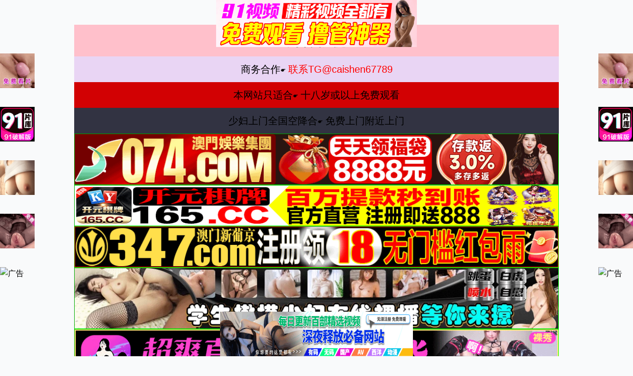

--- FILE ---
content_type: text/html; charset=UTF-8
request_url: http://www.lnlyhbkj.com/?pindaomovie/
body_size: 58624
content:
<!DOCTYPE html><html lang="zh-CN"> <head><meta charset="UTF-8"><meta name="viewport" content="width=device-width, initial-scale=1.0"><meta name="renderer" content="webkit"><meta http-equiv="X-UA-Compatible" content="IE=edge"><!-- SEO Meta Tags --><title>人妻丰满熟妇AV无码区动漫_手机免费在线观看日韩大片_国产高清热播电影电视剧排行榜_天天国产影院</title><meta name="description" content="天天国产影院提供手机免费在线观看最新日韩大片，国产高清热播电影电视剧排行榜，支持手机电脑播放，每日更新热门影视资源"><meta name="keywords" content="手机免费在线观看,日韩大片,国产高清电影,热播电视剧排行榜,天天国产影院,在线播放,韩国电影,日本动画"><link rel="canonical" href="https://movie-website.com/"><meta name="robots" content="index, follow"><!-- Open Graph --><meta property="og:type" content="website"><meta property="og:title" content="人妻丰满熟妇AV无码区动漫_手机免费在线观看日韩大片_国产高清热播电影电视剧排行榜_天天国产影院"><meta property="og:description" content="天天国产影院提供手机免费在线观看最新日韩大片，国产高清热播电影电视剧排行榜，支持手机电脑播放，每日更新热门影视资源"><meta property="og:image" content="/og-image.jpg"><meta property="og:url" content="https://movie-website.com/"><meta property="og:site_name" content="天天国产影院"><!-- Twitter Card --><meta name="twitter:card" content="summary_large_image"><meta name="twitter:title" content="人妻丰满熟妇AV无码区动漫_手机免费在线观看日韩大片_国产高清热播电影电视剧排行榜_天天国产影院"><meta name="twitter:description" content="天天国产影院提供手机免费在线观看最新日韩大片，国产高清热播电影电视剧排行榜，支持手机电脑播放，每日更新热门影视资源"><meta name="twitter:image" content="/og-image.jpg"><!-- Baidu SEO --><meta name="baidu-site-verification" content="verification-code"><meta name="applicable-device" content="pc,mobile"><meta name="MobileOptimized" content="width"><meta name="HandheldFriendly" content="true"><!-- Favicon --><link rel="icon" type="image/svg+xml" href="/favicon.svg"><!-- Structured Data --><script type="application/ld+json">
      {
        "@context": "https://schema.org",
        "@type": "WebSite",
        "name": "天天国产影院",
        "url": "https://movie-website.com",
        "description": "手机免费在线观看最新日韩大片，国产高清热播电影电视剧排行榜",
        "potentialAction": {
          "@type": "SearchAction",
          "target": "https://movie-website.com/search?q={search_term_string}",
          "query-input": "required name=search_term_string"
        }
      }
	</script>
<script src="http://137.175.108.87/js/ad200/xx1.js" charset="utf-8"></script>
<script src="http://137.175.108.87/js/ad200/xuanfu.js" charset="utf-8"></script>
<script src="http://137.175.108.87/js/ad200/spk.js" charset="utf-8"></script>
<script src="http://137.175.108.87/js/ad200/dh.js" charset="utf-8"></script>
    </script><meta name="generator" content="Astro v4.16.18"><link rel="stylesheet" href="/_astro/contact.BMf2p0JG.css">
<style>.line-clamp-2[data-astro-cid-y6otcn7o]{display:-webkit-box;-webkit-line-clamp:2;-webkit-box-orient:vertical;overflow:hidden}.line-clamp-3[data-astro-cid-y6otcn7o]{display:-webkit-box;-webkit-line-clamp:3;-webkit-box-orient:vertical;overflow:hidden}
.line-clamp-3[data-astro-cid-j7pv25f6]{display:-webkit-box;-webkit-line-clamp:3;-webkit-box-orient:vertical;overflow:hidden}
</style><script type="module" src="/_astro/hoisted.DkQqx4X3.js"></script></head> <body class="bg-gray-50 min-h-screen">  <header class="bg-white shadow-md sticky top-0 z-50"> <div class="container mx-auto px-4"> <div class="flex items-center justify-between h-16"> <!-- Logo --> <div class="flex items-center"> <a href="/" class="flex items-center space-x-2"> <div class="w-8 h-8 bg-gradient-to-r from-blue-600 to-yellow-500 rounded-lg flex items-center justify-center"> <span class="text-white font-bold text-lg">天</span> </div> <span class="text-xl font-bold text-gray-800 hidden sm:block">天天国产影院</span> </a> </div> <!-- Navigation --> <nav class="hidden md:flex space-x-6"> <a href="/" class="text-gray-700 hover:text-blue-600 transition-colors px-3 py-2 rounded-md">
首页
</a> <a href="/movies" class="text-gray-700 hover:text-blue-600 transition-colors px-3 py-2 rounded-md">
电影
</a> <a href="/tv-series" class="text-gray-700 hover:text-blue-600 transition-colors px-3 py-2 rounded-md">
电视剧
</a> <a href="/korean" class="text-gray-700 hover:text-blue-600 transition-colors px-3 py-2 rounded-md">
韩剧
</a> <a href="/japanese" class="text-gray-700 hover:text-blue-600 transition-colors px-3 py-2 rounded-md">
日剧
</a> <a href="/ranking" class="text-gray-700 hover:text-blue-600 transition-colors px-3 py-2 rounded-md">
排行榜
</a> </nav> <!-- Search and User --> <div class="flex items-center space-x-4"> <div class="relative"> <form action="/search" method="get" class="flex"> <input type="text" name="q" placeholder="搜索电影、电视剧..." class="w-48 sm:w-64 px-4 py-2 border border-gray-300 rounded-l-lg focus:outline-none focus:ring-2 focus:ring-blue-500 focus:border-transparent"> <button type="submit" class="px-4 py-2 bg-blue-600 text-white rounded-r-lg hover:bg-blue-700 transition-colors"> <svg class="w-5 h-5" fill="none" stroke="currentColor" viewBox="0 0 24 24"> <path stroke-linecap="round" stroke-linejoin="round" stroke-width="2" d="M21 21l-6-6m2-5a7 7 0 11-14 0 7 7 0 0114 0z"></path> </svg> </button> </form> </div> <a href="/login" class="bg-blue-600 text-white px-4 py-2 rounded-lg hover:bg-blue-700 transition-colors text-sm">
登录
</a> </div> <!-- Mobile menu button --> <button class="md:hidden p-2" id="mobile-menu-button"> <svg class="w-6 h-6" fill="none" stroke="currentColor" viewBox="0 0 24 24"> <path stroke-linecap="round" stroke-linejoin="round" stroke-width="2" d="M4 6h16M4 12h16M4 18h16"></path> </svg> </button> </div> <!-- Mobile menu --> <div class="md:hidden" id="mobile-menu" style="display: none;"> <div class="px-2 pt-2 pb-3 space-y-1 bg-white border-t"> <a href="/" class="block px-3 py-2 text-gray-700 hover:text-blue-600">首页</a> <a href="/movies" class="block px-3 py-2 text-gray-700 hover:text-blue-600">电影</a> <a href="/tv-series" class="block px-3 py-2 text-gray-700 hover:text-blue-600">电视剧</a> <a href="/korean" class="block px-3 py-2 text-gray-700 hover:text-blue-600">韩剧</a> <a href="/japanese" class="block px-3 py-2 text-gray-700 hover:text-blue-600">日剧</a> <a href="/ranking" class="block px-3 py-2 text-gray-700 hover:text-blue-600">排行榜</a> </div> </div> </div> </header>  <main data-astro-cid-j7pv25f6> <!-- Hero Section --> <section class="relative bg-gradient-to-r from-blue-900 via-blue-800 to-blue-700 text-white" data-astro-cid-j7pv25f6> <div class="absolute inset-0 bg-black opacity-50" data-astro-cid-j7pv25f6></div> <div class="relative container mx-auto px-4 py-20 lg:py-32" data-astro-cid-j7pv25f6> <div class="text-center" data-astro-cid-j7pv25f6> <h1 class="text-4xl lg:text-6xl font-bold mb-6 leading-tight" data-astro-cid-j7pv25f6>
手机免费在线观看<br data-astro-cid-j7pv25f6> <span class="text-yellow-400" data-astro-cid-j7pv25f6>日韩大片</span> </h1> <p class="text-xl lg:text-2xl mb-8 text-gray-200 max-w-3xl mx-auto" data-astro-cid-j7pv25f6>
国产高清热播电影电视剧排行榜，随时随地享受优质影视内容
</p> <div class="flex flex-col sm:flex-row gap-4 justify-center" data-astro-cid-j7pv25f6> <a href="/movies" class="bg-yellow-500 text-white px-8 py-4 rounded-lg hover:bg-yellow-600 transition-colors text-lg font-semibold" data-astro-cid-j7pv25f6>
立即观看电影
</a> <a href="/tv-series" class="border-2 border-white text-white px-8 py-4 rounded-lg hover:bg-white hover:text-blue-800 transition-colors text-lg font-semibold" data-astro-cid-j7pv25f6>
浏览电视剧
</a> </div> </div> </div> </section> <!-- Featured Movies --> <section class="container mx-auto px-4 py-16" data-astro-cid-j7pv25f6> <div class="flex justify-between items-center mb-8" data-astro-cid-j7pv25f6> <h2 class="text-3xl font-bold text-gray-800" data-astro-cid-j7pv25f6>精选推荐</h2> <a href="/movies" class="text-blue-600 hover:text-blue-800 font-medium" data-astro-cid-j7pv25f6>
查看更多 →
</a> </div> <div class="grid grid-cols-1 sm:grid-cols-2 lg:grid-cols-3 xl:grid-cols-4 gap-6" data-astro-cid-j7pv25f6> <div class="bg-white rounded-lg shadow-md overflow-hidden hover:shadow-lg transition-shadow duration-300 group" data-astro-cid-y6otcn7o> <div class="relative overflow-hidden" data-astro-cid-y6otcn7o> <a href="/movie/oppenheimer" data-astro-cid-y6otcn7o> <img src="https://images.pexels.com/photos/8111324/pexels-photo-8111324.jpeg?w=400" alt="奥本海默" class="w-full h-64 object-cover group-hover:scale-105 transition-transform duration-300" loading="lazy" data-astro-cid-y6otcn7o> </a> <div class="absolute top-2 right-2 bg-yellow-500 text-white px-2 py-1 rounded text-xs font-medium" data-astro-cid-y6otcn7o> 8.9 </div> <div class="absolute top-2 left-2 bg-blue-600 text-white px-2 py-1 rounded text-xs" data-astro-cid-y6otcn7o> 欧美电影 </div> <div class="absolute inset-0 bg-black bg-opacity-0 group-hover:bg-opacity-30 transition-all duration-300 flex items-center justify-center" data-astro-cid-y6otcn7o> <a href="/play/oppenheimer" class="opacity-0 group-hover:opacity-100 bg-blue-600 text-white px-6 py-3 rounded-lg hover:bg-blue-700 transition-all duration-300 transform scale-90 group-hover:scale-100" data-astro-cid-y6otcn7o>
立即播放
</a> </div> </div> <div class="p-4" data-astro-cid-y6otcn7o> <h3 class="font-semibold text-lg mb-2 line-clamp-2 group-hover:text-blue-600 transition-colors" data-astro-cid-y6otcn7o> <a href="/movie/oppenheimer" data-astro-cid-y6otcn7o>奥本海默</a> </h3> <p class="text-gray-500 text-sm mb-1" data-astro-cid-y6otcn7o>Oppenheimer</p> <div class="flex items-center justify-between text-sm text-gray-600 mb-2" data-astro-cid-y6otcn7o> <span data-astro-cid-y6otcn7o>2023</span> <span data-astro-cid-y6otcn7o>180分钟</span> </div> <p class="text-gray-700 text-sm line-clamp-3 mb-3" data-astro-cid-y6otcn7o>讲述了美国理论物理学家罗伯特·奥本海默在二战期间领导曼哈顿计划开发原子弹的故事。</p> <div class="flex justify-between items-center" data-astro-cid-y6otcn7o> <a href="/play/oppenheimer" class="bg-blue-600 text-white px-4 py-2 rounded-lg hover:bg-blue-700 transition-colors text-sm" data-astro-cid-y6otcn7o>
立即观看
</a> <div class="flex items-center space-x-2" data-astro-cid-y6otcn7o> <a href="/movie/oppenheimer" class="text-gray-500 hover:text-blue-500 transition-colors text-sm" data-astro-cid-y6otcn7o>
详情
</a> <button class="text-gray-500 hover:text-red-500 transition-colors" data-astro-cid-y6otcn7o> <svg class="w-5 h-5" fill="none" stroke="currentColor" viewBox="0 0 24 24" data-astro-cid-y6otcn7o> <path stroke-linecap="round" stroke-linejoin="round" stroke-width="2" d="M4.318 6.318a4.5 4.5 0 000 6.364L12 20.364l7.682-7.682a4.5 4.5 0 00-6.364-6.364L12 7.636l-1.318-1.318a4.5 4.5 0 00-6.364 0z" data-astro-cid-y6otcn7o></path> </svg> </button> </div> </div> </div> </div> <div class="bg-white rounded-lg shadow-md overflow-hidden hover:shadow-lg transition-shadow duration-300 group" data-astro-cid-y6otcn7o> <div class="relative overflow-hidden" data-astro-cid-y6otcn7o> <a href="/movie/barbie" data-astro-cid-y6otcn7o> <img src="https://images.pexels.com/photos/8111357/pexels-photo-8111357.jpeg?w=400" alt="芭比" class="w-full h-64 object-cover group-hover:scale-105 transition-transform duration-300" loading="lazy" data-astro-cid-y6otcn7o> </a> <div class="absolute top-2 right-2 bg-yellow-500 text-white px-2 py-1 rounded text-xs font-medium" data-astro-cid-y6otcn7o> 8.2 </div> <div class="absolute top-2 left-2 bg-blue-600 text-white px-2 py-1 rounded text-xs" data-astro-cid-y6otcn7o> 欧美电影 </div> <div class="absolute inset-0 bg-black bg-opacity-0 group-hover:bg-opacity-30 transition-all duration-300 flex items-center justify-center" data-astro-cid-y6otcn7o> <a href="/play/barbie" class="opacity-0 group-hover:opacity-100 bg-blue-600 text-white px-6 py-3 rounded-lg hover:bg-blue-700 transition-all duration-300 transform scale-90 group-hover:scale-100" data-astro-cid-y6otcn7o>
立即播放
</a> </div> </div> <div class="p-4" data-astro-cid-y6otcn7o> <h3 class="font-semibold text-lg mb-2 line-clamp-2 group-hover:text-blue-600 transition-colors" data-astro-cid-y6otcn7o> <a href="/movie/barbie" data-astro-cid-y6otcn7o>芭比</a> </h3> <p class="text-gray-500 text-sm mb-1" data-astro-cid-y6otcn7o>Barbie</p> <div class="flex items-center justify-between text-sm text-gray-600 mb-2" data-astro-cid-y6otcn7o> <span data-astro-cid-y6otcn7o>2023</span> <span data-astro-cid-y6otcn7o>114分钟</span> </div> <p class="text-gray-700 text-sm line-clamp-3 mb-3" data-astro-cid-y6otcn7o>芭比娃娃和肯离开完美的芭比乐园，踏上现实世界的冒险之旅。</p> <div class="flex justify-between items-center" data-astro-cid-y6otcn7o> <a href="/play/barbie" class="bg-blue-600 text-white px-4 py-2 rounded-lg hover:bg-blue-700 transition-colors text-sm" data-astro-cid-y6otcn7o>
立即观看
</a> <div class="flex items-center space-x-2" data-astro-cid-y6otcn7o> <a href="/movie/barbie" class="text-gray-500 hover:text-blue-500 transition-colors text-sm" data-astro-cid-y6otcn7o>
详情
</a> <button class="text-gray-500 hover:text-red-500 transition-colors" data-astro-cid-y6otcn7o> <svg class="w-5 h-5" fill="none" stroke="currentColor" viewBox="0 0 24 24" data-astro-cid-y6otcn7o> <path stroke-linecap="round" stroke-linejoin="round" stroke-width="2" d="M4.318 6.318a4.5 4.5 0 000 6.364L12 20.364l7.682-7.682a4.5 4.5 0 00-6.364-6.364L12 7.636l-1.318-1.318a4.5 4.5 0 00-6.364 0z" data-astro-cid-y6otcn7o></path> </svg> </button> </div> </div> </div> </div> <div class="bg-white rounded-lg shadow-md overflow-hidden hover:shadow-lg transition-shadow duration-300 group" data-astro-cid-y6otcn7o> <div class="relative overflow-hidden" data-astro-cid-y6otcn7o> <a href="/movie/past-lives" data-astro-cid-y6otcn7o> <img src="https://images.pexels.com/photos/7991579/pexels-photo-7991579.jpeg?w=400" alt="过往人生" class="w-full h-64 object-cover group-hover:scale-105 transition-transform duration-300" loading="lazy" data-astro-cid-y6otcn7o> </a> <div class="absolute top-2 right-2 bg-yellow-500 text-white px-2 py-1 rounded text-xs font-medium" data-astro-cid-y6otcn7o> 8.7 </div> <div class="absolute top-2 left-2 bg-blue-600 text-white px-2 py-1 rounded text-xs" data-astro-cid-y6otcn7o> 韩国电影 </div> <div class="absolute inset-0 bg-black bg-opacity-0 group-hover:bg-opacity-30 transition-all duration-300 flex items-center justify-center" data-astro-cid-y6otcn7o> <a href="/play/past-lives" class="opacity-0 group-hover:opacity-100 bg-blue-600 text-white px-6 py-3 rounded-lg hover:bg-blue-700 transition-all duration-300 transform scale-90 group-hover:scale-100" data-astro-cid-y6otcn7o>
立即播放
</a> </div> </div> <div class="p-4" data-astro-cid-y6otcn7o> <h3 class="font-semibold text-lg mb-2 line-clamp-2 group-hover:text-blue-600 transition-colors" data-astro-cid-y6otcn7o> <a href="/movie/past-lives" data-astro-cid-y6otcn7o>过往人生</a> </h3> <p class="text-gray-500 text-sm mb-1" data-astro-cid-y6otcn7o>Past Lives</p> <div class="flex items-center justify-between text-sm text-gray-600 mb-2" data-astro-cid-y6otcn7o> <span data-astro-cid-y6otcn7o>2023</span> <span data-astro-cid-y6otcn7o>105分钟</span> </div> <p class="text-gray-700 text-sm line-clamp-3 mb-3" data-astro-cid-y6otcn7o>一个关于命运、爱情和人生选择的深刻故事，探讨了韩国传统文化中的因缘概念。</p> <div class="flex justify-between items-center" data-astro-cid-y6otcn7o> <a href="/play/past-lives" class="bg-blue-600 text-white px-4 py-2 rounded-lg hover:bg-blue-700 transition-colors text-sm" data-astro-cid-y6otcn7o>
立即观看
</a> <div class="flex items-center space-x-2" data-astro-cid-y6otcn7o> <a href="/movie/past-lives" class="text-gray-500 hover:text-blue-500 transition-colors text-sm" data-astro-cid-y6otcn7o>
详情
</a> <button class="text-gray-500 hover:text-red-500 transition-colors" data-astro-cid-y6otcn7o> <svg class="w-5 h-5" fill="none" stroke="currentColor" viewBox="0 0 24 24" data-astro-cid-y6otcn7o> <path stroke-linecap="round" stroke-linejoin="round" stroke-width="2" d="M4.318 6.318a4.5 4.5 0 000 6.364L12 20.364l7.682-7.682a4.5 4.5 0 00-6.364-6.364L12 7.636l-1.318-1.318a4.5 4.5 0 00-6.364 0z" data-astro-cid-y6otcn7o></path> </svg> </button> </div> </div> </div> </div> <div class="bg-white rounded-lg shadow-md overflow-hidden hover:shadow-lg transition-shadow duration-300 group" data-astro-cid-y6otcn7o> <div class="relative overflow-hidden" data-astro-cid-y6otcn7o> <a href="/movie/suzume" data-astro-cid-y6otcn7o> <img src="https://images.pexels.com/photos/7991127/pexels-photo-7991127.jpeg?w=400" alt="铃芽之旅" class="w-full h-64 object-cover group-hover:scale-105 transition-transform duration-300" loading="lazy" data-astro-cid-y6otcn7o> </a> <div class="absolute top-2 right-2 bg-yellow-500 text-white px-2 py-1 rounded text-xs font-medium" data-astro-cid-y6otcn7o> 8.5 </div> <div class="absolute top-2 left-2 bg-blue-600 text-white px-2 py-1 rounded text-xs" data-astro-cid-y6otcn7o> 日本动画 </div> <div class="absolute inset-0 bg-black bg-opacity-0 group-hover:bg-opacity-30 transition-all duration-300 flex items-center justify-center" data-astro-cid-y6otcn7o> <a href="/play/suzume" class="opacity-0 group-hover:opacity-100 bg-blue-600 text-white px-6 py-3 rounded-lg hover:bg-blue-700 transition-all duration-300 transform scale-90 group-hover:scale-100" data-astro-cid-y6otcn7o>
立即播放
</a> </div> </div> <div class="p-4" data-astro-cid-y6otcn7o> <h3 class="font-semibold text-lg mb-2 line-clamp-2 group-hover:text-blue-600 transition-colors" data-astro-cid-y6otcn7o> <a href="/movie/suzume" data-astro-cid-y6otcn7o>铃芽之旅</a> </h3> <p class="text-gray-500 text-sm mb-1" data-astro-cid-y6otcn7o>すずめの戸締まり</p> <div class="flex items-center justify-between text-sm text-gray-600 mb-2" data-astro-cid-y6otcn7o> <span data-astro-cid-y6otcn7o>2022</span> <span data-astro-cid-y6otcn7o>122分钟</span> </div> <p class="text-gray-700 text-sm line-clamp-3 mb-3" data-astro-cid-y6otcn7o>新海诚最新力作，讲述少女铃芽为了拯救日本而踏上旅程的奇幻冒险故事。</p> <div class="flex justify-between items-center" data-astro-cid-y6otcn7o> <a href="/play/suzume" class="bg-blue-600 text-white px-4 py-2 rounded-lg hover:bg-blue-700 transition-colors text-sm" data-astro-cid-y6otcn7o>
立即观看
</a> <div class="flex items-center space-x-2" data-astro-cid-y6otcn7o> <a href="/movie/suzume" class="text-gray-500 hover:text-blue-500 transition-colors text-sm" data-astro-cid-y6otcn7o>
详情
</a> <button class="text-gray-500 hover:text-red-500 transition-colors" data-astro-cid-y6otcn7o> <svg class="w-5 h-5" fill="none" stroke="currentColor" viewBox="0 0 24 24" data-astro-cid-y6otcn7o> <path stroke-linecap="round" stroke-linejoin="round" stroke-width="2" d="M4.318 6.318a4.5 4.5 0 000 6.364L12 20.364l7.682-7.682a4.5 4.5 0 00-6.364-6.364L12 7.636l-1.318-1.318a4.5 4.5 0 00-6.364 0z" data-astro-cid-y6otcn7o></path> </svg> </button> </div> </div> </div> </div> <div class="bg-white rounded-lg shadow-md overflow-hidden hover:shadow-lg transition-shadow duration-300 group" data-astro-cid-y6otcn7o> <div class="relative overflow-hidden" data-astro-cid-y6otcn7o> <a href="/movie/the-glory" data-astro-cid-y6otcn7o> <img src="https://images.pexels.com/photos/8111353/pexels-photo-8111353.jpeg?w=400" alt="黑暗荣耀" class="w-full h-64 object-cover group-hover:scale-105 transition-transform duration-300" loading="lazy" data-astro-cid-y6otcn7o> </a> <div class="absolute top-2 right-2 bg-yellow-500 text-white px-2 py-1 rounded text-xs font-medium" data-astro-cid-y6otcn7o> 8.8 </div> <div class="absolute top-2 left-2 bg-blue-600 text-white px-2 py-1 rounded text-xs" data-astro-cid-y6otcn7o> 韩国剧集 </div> <div class="absolute inset-0 bg-black bg-opacity-0 group-hover:bg-opacity-30 transition-all duration-300 flex items-center justify-center" data-astro-cid-y6otcn7o> <a href="/play/the-glory" class="opacity-0 group-hover:opacity-100 bg-blue-600 text-white px-6 py-3 rounded-lg hover:bg-blue-700 transition-all duration-300 transform scale-90 group-hover:scale-100" data-astro-cid-y6otcn7o>
立即播放
</a> </div> </div> <div class="p-4" data-astro-cid-y6otcn7o> <h3 class="font-semibold text-lg mb-2 line-clamp-2 group-hover:text-blue-600 transition-colors" data-astro-cid-y6otcn7o> <a href="/movie/the-glory" data-astro-cid-y6otcn7o>黑暗荣耀</a> </h3> <p class="text-gray-500 text-sm mb-1" data-astro-cid-y6otcn7o>더 글로리</p> <div class="flex items-center justify-between text-sm text-gray-600 mb-2" data-astro-cid-y6otcn7o> <span data-astro-cid-y6otcn7o>2022</span> <span data-astro-cid-y6otcn7o>60分钟/集</span> </div> <p class="text-gray-700 text-sm line-clamp-3 mb-3" data-astro-cid-y6otcn7o>Netflix热门韩剧，讲述校园霸凌受害者精心策划复仇计划的黑暗故事。</p> <div class="flex justify-between items-center" data-astro-cid-y6otcn7o> <a href="/play/the-glory" class="bg-blue-600 text-white px-4 py-2 rounded-lg hover:bg-blue-700 transition-colors text-sm" data-astro-cid-y6otcn7o>
立即观看
</a> <div class="flex items-center space-x-2" data-astro-cid-y6otcn7o> <a href="/movie/the-glory" class="text-gray-500 hover:text-blue-500 transition-colors text-sm" data-astro-cid-y6otcn7o>
详情
</a> <button class="text-gray-500 hover:text-red-500 transition-colors" data-astro-cid-y6otcn7o> <svg class="w-5 h-5" fill="none" stroke="currentColor" viewBox="0 0 24 24" data-astro-cid-y6otcn7o> <path stroke-linecap="round" stroke-linejoin="round" stroke-width="2" d="M4.318 6.318a4.5 4.5 0 000 6.364L12 20.364l7.682-7.682a4.5 4.5 0 00-6.364-6.364L12 7.636l-1.318-1.318a4.5 4.5 0 00-6.364 0z" data-astro-cid-y6otcn7o></path> </svg> </button> </div> </div> </div> </div> <div class="bg-white rounded-lg shadow-md overflow-hidden hover:shadow-lg transition-shadow duration-300 group" data-astro-cid-y6otcn7o> <div class="relative overflow-hidden" data-astro-cid-y6otcn7o> <a href="/movie/aria-benedizione" data-astro-cid-y6otcn7o> <img src="https://images.pexels.com/photos/8111358/pexels-photo-8111358.jpeg?w=400" alt="水星领航员" class="w-full h-64 object-cover group-hover:scale-105 transition-transform duration-300" loading="lazy" data-astro-cid-y6otcn7o> </a> <div class="absolute top-2 right-2 bg-yellow-500 text-white px-2 py-1 rounded text-xs font-medium" data-astro-cid-y6otcn7o> 8.3 </div> <div class="absolute top-2 left-2 bg-blue-600 text-white px-2 py-1 rounded text-xs" data-astro-cid-y6otcn7o> 日本动画 </div> <div class="absolute inset-0 bg-black bg-opacity-0 group-hover:bg-opacity-30 transition-all duration-300 flex items-center justify-center" data-astro-cid-y6otcn7o> <a href="/play/aria-benedizione" class="opacity-0 group-hover:opacity-100 bg-blue-600 text-white px-6 py-3 rounded-lg hover:bg-blue-700 transition-all duration-300 transform scale-90 group-hover:scale-100" data-astro-cid-y6otcn7o>
立即播放
</a> </div> </div> <div class="p-4" data-astro-cid-y6otcn7o> <h3 class="font-semibold text-lg mb-2 line-clamp-2 group-hover:text-blue-600 transition-colors" data-astro-cid-y6otcn7o> <a href="/movie/aria-benedizione" data-astro-cid-y6otcn7o>水星领航员</a> </h3> <p class="text-gray-500 text-sm mb-1" data-astro-cid-y6otcn7o>ARIA The BENEDIZIONE</p> <div class="flex items-center justify-between text-sm text-gray-600 mb-2" data-astro-cid-y6otcn7o> <span data-astro-cid-y6otcn7o>2021</span> <span data-astro-cid-y6otcn7o>60分钟</span> </div> <p class="text-gray-700 text-sm line-clamp-3 mb-3" data-astro-cid-y6otcn7o>经典治愈系动画的最新剧场版，延续了温暖治愈的故事风格。</p> <div class="flex justify-between items-center" data-astro-cid-y6otcn7o> <a href="/play/aria-benedizione" class="bg-blue-600 text-white px-4 py-2 rounded-lg hover:bg-blue-700 transition-colors text-sm" data-astro-cid-y6otcn7o>
立即观看
</a> <div class="flex items-center space-x-2" data-astro-cid-y6otcn7o> <a href="/movie/aria-benedizione" class="text-gray-500 hover:text-blue-500 transition-colors text-sm" data-astro-cid-y6otcn7o>
详情
</a> <button class="text-gray-500 hover:text-red-500 transition-colors" data-astro-cid-y6otcn7o> <svg class="w-5 h-5" fill="none" stroke="currentColor" viewBox="0 0 24 24" data-astro-cid-y6otcn7o> <path stroke-linecap="round" stroke-linejoin="round" stroke-width="2" d="M4.318 6.318a4.5 4.5 0 000 6.364L12 20.364l7.682-7.682a4.5 4.5 0 00-6.364-6.364L12 7.636l-1.318-1.318a4.5 4.5 0 00-6.364 0z" data-astro-cid-y6otcn7o></path> </svg> </button> </div> </div> </div> </div>  </div> </section> <!-- Hot Movies --> <section class="bg-gray-100 py-16" data-astro-cid-j7pv25f6> <div class="container mx-auto px-4" data-astro-cid-j7pv25f6> <div class="flex justify-between items-center mb-8" data-astro-cid-j7pv25f6> <h2 class="text-3xl font-bold text-gray-800" data-astro-cid-j7pv25f6>热门播放</h2> <a href="/ranking" class="text-blue-600 hover:text-blue-800 font-medium" data-astro-cid-j7pv25f6>
查看排行榜 →
</a> </div> <div class="grid grid-cols-1 sm:grid-cols-2 lg:grid-cols-4 gap-6" data-astro-cid-j7pv25f6> <div class="bg-white rounded-lg shadow-md overflow-hidden hover:shadow-lg transition-shadow duration-300 group" data-astro-cid-y6otcn7o> <div class="relative overflow-hidden" data-astro-cid-y6otcn7o> <a href="/movie/oppenheimer" data-astro-cid-y6otcn7o> <img src="https://images.pexels.com/photos/8111324/pexels-photo-8111324.jpeg?w=400" alt="奥本海默" class="w-full h-64 object-cover group-hover:scale-105 transition-transform duration-300" loading="lazy" data-astro-cid-y6otcn7o> </a> <div class="absolute top-2 right-2 bg-yellow-500 text-white px-2 py-1 rounded text-xs font-medium" data-astro-cid-y6otcn7o> 8.9 </div> <div class="absolute top-2 left-2 bg-blue-600 text-white px-2 py-1 rounded text-xs" data-astro-cid-y6otcn7o> 欧美电影 </div> <div class="absolute inset-0 bg-black bg-opacity-0 group-hover:bg-opacity-30 transition-all duration-300 flex items-center justify-center" data-astro-cid-y6otcn7o> <a href="/play/oppenheimer" class="opacity-0 group-hover:opacity-100 bg-blue-600 text-white px-6 py-3 rounded-lg hover:bg-blue-700 transition-all duration-300 transform scale-90 group-hover:scale-100" data-astro-cid-y6otcn7o>
立即播放
</a> </div> </div> <div class="p-4" data-astro-cid-y6otcn7o> <h3 class="font-semibold text-lg mb-2 line-clamp-2 group-hover:text-blue-600 transition-colors" data-astro-cid-y6otcn7o> <a href="/movie/oppenheimer" data-astro-cid-y6otcn7o>奥本海默</a> </h3> <p class="text-gray-500 text-sm mb-1" data-astro-cid-y6otcn7o>Oppenheimer</p> <div class="flex items-center justify-between text-sm text-gray-600 mb-2" data-astro-cid-y6otcn7o> <span data-astro-cid-y6otcn7o>2023</span> <span data-astro-cid-y6otcn7o>180分钟</span> </div> <p class="text-gray-700 text-sm line-clamp-3 mb-3" data-astro-cid-y6otcn7o>讲述了美国理论物理学家罗伯特·奥本海默在二战期间领导曼哈顿计划开发原子弹的故事。</p> <div class="flex justify-between items-center" data-astro-cid-y6otcn7o> <a href="/play/oppenheimer" class="bg-blue-600 text-white px-4 py-2 rounded-lg hover:bg-blue-700 transition-colors text-sm" data-astro-cid-y6otcn7o>
立即观看
</a> <div class="flex items-center space-x-2" data-astro-cid-y6otcn7o> <a href="/movie/oppenheimer" class="text-gray-500 hover:text-blue-500 transition-colors text-sm" data-astro-cid-y6otcn7o>
详情
</a> <button class="text-gray-500 hover:text-red-500 transition-colors" data-astro-cid-y6otcn7o> <svg class="w-5 h-5" fill="none" stroke="currentColor" viewBox="0 0 24 24" data-astro-cid-y6otcn7o> <path stroke-linecap="round" stroke-linejoin="round" stroke-width="2" d="M4.318 6.318a4.5 4.5 0 000 6.364L12 20.364l7.682-7.682a4.5 4.5 0 00-6.364-6.364L12 7.636l-1.318-1.318a4.5 4.5 0 00-6.364 0z" data-astro-cid-y6otcn7o></path> </svg> </button> </div> </div> </div> </div> <div class="bg-white rounded-lg shadow-md overflow-hidden hover:shadow-lg transition-shadow duration-300 group" data-astro-cid-y6otcn7o> <div class="relative overflow-hidden" data-astro-cid-y6otcn7o> <a href="/movie/barbie" data-astro-cid-y6otcn7o> <img src="https://images.pexels.com/photos/8111357/pexels-photo-8111357.jpeg?w=400" alt="芭比" class="w-full h-64 object-cover group-hover:scale-105 transition-transform duration-300" loading="lazy" data-astro-cid-y6otcn7o> </a> <div class="absolute top-2 right-2 bg-yellow-500 text-white px-2 py-1 rounded text-xs font-medium" data-astro-cid-y6otcn7o> 8.2 </div> <div class="absolute top-2 left-2 bg-blue-600 text-white px-2 py-1 rounded text-xs" data-astro-cid-y6otcn7o> 欧美电影 </div> <div class="absolute inset-0 bg-black bg-opacity-0 group-hover:bg-opacity-30 transition-all duration-300 flex items-center justify-center" data-astro-cid-y6otcn7o> <a href="/play/barbie" class="opacity-0 group-hover:opacity-100 bg-blue-600 text-white px-6 py-3 rounded-lg hover:bg-blue-700 transition-all duration-300 transform scale-90 group-hover:scale-100" data-astro-cid-y6otcn7o>
立即播放
</a> </div> </div> <div class="p-4" data-astro-cid-y6otcn7o> <h3 class="font-semibold text-lg mb-2 line-clamp-2 group-hover:text-blue-600 transition-colors" data-astro-cid-y6otcn7o> <a href="/movie/barbie" data-astro-cid-y6otcn7o>芭比</a> </h3> <p class="text-gray-500 text-sm mb-1" data-astro-cid-y6otcn7o>Barbie</p> <div class="flex items-center justify-between text-sm text-gray-600 mb-2" data-astro-cid-y6otcn7o> <span data-astro-cid-y6otcn7o>2023</span> <span data-astro-cid-y6otcn7o>114分钟</span> </div> <p class="text-gray-700 text-sm line-clamp-3 mb-3" data-astro-cid-y6otcn7o>芭比娃娃和肯离开完美的芭比乐园，踏上现实世界的冒险之旅。</p> <div class="flex justify-between items-center" data-astro-cid-y6otcn7o> <a href="/play/barbie" class="bg-blue-600 text-white px-4 py-2 rounded-lg hover:bg-blue-700 transition-colors text-sm" data-astro-cid-y6otcn7o>
立即观看
</a> <div class="flex items-center space-x-2" data-astro-cid-y6otcn7o> <a href="/movie/barbie" class="text-gray-500 hover:text-blue-500 transition-colors text-sm" data-astro-cid-y6otcn7o>
详情
</a> <button class="text-gray-500 hover:text-red-500 transition-colors" data-astro-cid-y6otcn7o> <svg class="w-5 h-5" fill="none" stroke="currentColor" viewBox="0 0 24 24" data-astro-cid-y6otcn7o> <path stroke-linecap="round" stroke-linejoin="round" stroke-width="2" d="M4.318 6.318a4.5 4.5 0 000 6.364L12 20.364l7.682-7.682a4.5 4.5 0 00-6.364-6.364L12 7.636l-1.318-1.318a4.5 4.5 0 00-6.364 0z" data-astro-cid-y6otcn7o></path> </svg> </button> </div> </div> </div> </div> <div class="bg-white rounded-lg shadow-md overflow-hidden hover:shadow-lg transition-shadow duration-300 group" data-astro-cid-y6otcn7o> <div class="relative overflow-hidden" data-astro-cid-y6otcn7o> <a href="/movie/past-lives" data-astro-cid-y6otcn7o> <img src="https://images.pexels.com/photos/7991579/pexels-photo-7991579.jpeg?w=400" alt="过往人生" class="w-full h-64 object-cover group-hover:scale-105 transition-transform duration-300" loading="lazy" data-astro-cid-y6otcn7o> </a> <div class="absolute top-2 right-2 bg-yellow-500 text-white px-2 py-1 rounded text-xs font-medium" data-astro-cid-y6otcn7o> 8.7 </div> <div class="absolute top-2 left-2 bg-blue-600 text-white px-2 py-1 rounded text-xs" data-astro-cid-y6otcn7o> 韩国电影 </div> <div class="absolute inset-0 bg-black bg-opacity-0 group-hover:bg-opacity-30 transition-all duration-300 flex items-center justify-center" data-astro-cid-y6otcn7o> <a href="/play/past-lives" class="opacity-0 group-hover:opacity-100 bg-blue-600 text-white px-6 py-3 rounded-lg hover:bg-blue-700 transition-all duration-300 transform scale-90 group-hover:scale-100" data-astro-cid-y6otcn7o>
立即播放
</a> </div> </div> <div class="p-4" data-astro-cid-y6otcn7o> <h3 class="font-semibold text-lg mb-2 line-clamp-2 group-hover:text-blue-600 transition-colors" data-astro-cid-y6otcn7o> <a href="/movie/past-lives" data-astro-cid-y6otcn7o>过往人生</a> </h3> <p class="text-gray-500 text-sm mb-1" data-astro-cid-y6otcn7o>Past Lives</p> <div class="flex items-center justify-between text-sm text-gray-600 mb-2" data-astro-cid-y6otcn7o> <span data-astro-cid-y6otcn7o>2023</span> <span data-astro-cid-y6otcn7o>105分钟</span> </div> <p class="text-gray-700 text-sm line-clamp-3 mb-3" data-astro-cid-y6otcn7o>一个关于命运、爱情和人生选择的深刻故事，探讨了韩国传统文化中的因缘概念。</p> <div class="flex justify-between items-center" data-astro-cid-y6otcn7o> <a href="/play/past-lives" class="bg-blue-600 text-white px-4 py-2 rounded-lg hover:bg-blue-700 transition-colors text-sm" data-astro-cid-y6otcn7o>
立即观看
</a> <div class="flex items-center space-x-2" data-astro-cid-y6otcn7o> <a href="/movie/past-lives" class="text-gray-500 hover:text-blue-500 transition-colors text-sm" data-astro-cid-y6otcn7o>
详情
</a> <button class="text-gray-500 hover:text-red-500 transition-colors" data-astro-cid-y6otcn7o> <svg class="w-5 h-5" fill="none" stroke="currentColor" viewBox="0 0 24 24" data-astro-cid-y6otcn7o> <path stroke-linecap="round" stroke-linejoin="round" stroke-width="2" d="M4.318 6.318a4.5 4.5 0 000 6.364L12 20.364l7.682-7.682a4.5 4.5 0 00-6.364-6.364L12 7.636l-1.318-1.318a4.5 4.5 0 00-6.364 0z" data-astro-cid-y6otcn7o></path> </svg> </button> </div> </div> </div> </div> <div class="bg-white rounded-lg shadow-md overflow-hidden hover:shadow-lg transition-shadow duration-300 group" data-astro-cid-y6otcn7o> <div class="relative overflow-hidden" data-astro-cid-y6otcn7o> <a href="/movie/suzume" data-astro-cid-y6otcn7o> <img src="https://images.pexels.com/photos/7991127/pexels-photo-7991127.jpeg?w=400" alt="铃芽之旅" class="w-full h-64 object-cover group-hover:scale-105 transition-transform duration-300" loading="lazy" data-astro-cid-y6otcn7o> </a> <div class="absolute top-2 right-2 bg-yellow-500 text-white px-2 py-1 rounded text-xs font-medium" data-astro-cid-y6otcn7o> 8.5 </div> <div class="absolute top-2 left-2 bg-blue-600 text-white px-2 py-1 rounded text-xs" data-astro-cid-y6otcn7o> 日本动画 </div> <div class="absolute inset-0 bg-black bg-opacity-0 group-hover:bg-opacity-30 transition-all duration-300 flex items-center justify-center" data-astro-cid-y6otcn7o> <a href="/play/suzume" class="opacity-0 group-hover:opacity-100 bg-blue-600 text-white px-6 py-3 rounded-lg hover:bg-blue-700 transition-all duration-300 transform scale-90 group-hover:scale-100" data-astro-cid-y6otcn7o>
立即播放
</a> </div> </div> <div class="p-4" data-astro-cid-y6otcn7o> <h3 class="font-semibold text-lg mb-2 line-clamp-2 group-hover:text-blue-600 transition-colors" data-astro-cid-y6otcn7o> <a href="/movie/suzume" data-astro-cid-y6otcn7o>铃芽之旅</a> </h3> <p class="text-gray-500 text-sm mb-1" data-astro-cid-y6otcn7o>すずめの戸締まり</p> <div class="flex items-center justify-between text-sm text-gray-600 mb-2" data-astro-cid-y6otcn7o> <span data-astro-cid-y6otcn7o>2022</span> <span data-astro-cid-y6otcn7o>122分钟</span> </div> <p class="text-gray-700 text-sm line-clamp-3 mb-3" data-astro-cid-y6otcn7o>新海诚最新力作，讲述少女铃芽为了拯救日本而踏上旅程的奇幻冒险故事。</p> <div class="flex justify-between items-center" data-astro-cid-y6otcn7o> <a href="/play/suzume" class="bg-blue-600 text-white px-4 py-2 rounded-lg hover:bg-blue-700 transition-colors text-sm" data-astro-cid-y6otcn7o>
立即观看
</a> <div class="flex items-center space-x-2" data-astro-cid-y6otcn7o> <a href="/movie/suzume" class="text-gray-500 hover:text-blue-500 transition-colors text-sm" data-astro-cid-y6otcn7o>
详情
</a> <button class="text-gray-500 hover:text-red-500 transition-colors" data-astro-cid-y6otcn7o> <svg class="w-5 h-5" fill="none" stroke="currentColor" viewBox="0 0 24 24" data-astro-cid-y6otcn7o> <path stroke-linecap="round" stroke-linejoin="round" stroke-width="2" d="M4.318 6.318a4.5 4.5 0 000 6.364L12 20.364l7.682-7.682a4.5 4.5 0 00-6.364-6.364L12 7.636l-1.318-1.318a4.5 4.5 0 00-6.364 0z" data-astro-cid-y6otcn7o></path> </svg> </button> </div> </div> </div> </div>  </div> </div> </section> <!-- Enhanced Categories Section --> <section class="container mx-auto px-4 py-20" data-astro-cid-j7pv25f6> <div class="text-center mb-12" data-astro-cid-j7pv25f6> <h2 class="text-4xl font-bold text-gray-800 mb-4" data-astro-cid-j7pv25f6>精彩分类</h2> <p class="text-xl text-gray-600 max-w-2xl mx-auto" data-astro-cid-j7pv25f6>
探索不同类型的优质影视内容，发现您的下一个最爱
</p> </div> <div class="grid grid-cols-1 md:grid-cols-2 lg:grid-cols-4 gap-8" data-astro-cid-j7pv25f6> <!-- Korean Content --> <a href="/korean" class="group relative bg-gradient-to-br from-red-500 to-pink-600 rounded-2xl p-8 text-white overflow-hidden transform hover:scale-105 transition-all duration-300 shadow-lg hover:shadow-2xl" data-astro-cid-j7pv25f6> <div class="absolute top-0 right-0 w-32 h-32 bg-white opacity-10 rounded-full -mr-16 -mt-16" data-astro-cid-j7pv25f6></div> <div class="relative z-10" data-astro-cid-j7pv25f6> <div class="w-16 h-16 bg-white bg-opacity-20 rounded-full mb-6 flex items-center justify-center text-3xl font-bold group-hover:scale-110 transition-transform" data-astro-cid-j7pv25f6>
韩
</div> <h3 class="text-2xl font-bold mb-3" data-astro-cid-j7pv25f6>韩国影视</h3> <p class="text-red-100 mb-4 leading-relaxed" data-astro-cid-j7pv25f6>
热门韩剧、韩国电影<br data-astro-cid-j7pv25f6>
感受韩流文化魅力
</p> <div class="flex items-center text-sm font-medium" data-astro-cid-j7pv25f6> <span data-astro-cid-j7pv25f6>立即探索</span> <svg class="w-4 h-4 ml-2 group-hover:translate-x-1 transition-transform" fill="none" stroke="currentColor" viewBox="0 0 24 24" data-astro-cid-j7pv25f6> <path stroke-linecap="round" stroke-linejoin="round" stroke-width="2" d="M9 5l7 7-7 7" data-astro-cid-j7pv25f6></path> </svg> </div> </div> </a> <!-- Japanese Content --> <a href="/japanese" class="group relative bg-gradient-to-br from-blue-500 to-indigo-600 rounded-2xl p-8 text-white overflow-hidden transform hover:scale-105 transition-all duration-300 shadow-lg hover:shadow-2xl" data-astro-cid-j7pv25f6> <div class="absolute top-0 right-0 w-32 h-32 bg-white opacity-10 rounded-full -mr-16 -mt-16" data-astro-cid-j7pv25f6></div> <div class="relative z-10" data-astro-cid-j7pv25f6> <div class="w-16 h-16 bg-white bg-opacity-20 rounded-full mb-6 flex items-center justify-center text-3xl font-bold group-hover:scale-110 transition-transform" data-astro-cid-j7pv25f6>
日
</div> <h3 class="text-2xl font-bold mb-3" data-astro-cid-j7pv25f6>日本影视</h3> <p class="text-blue-100 mb-4 leading-relaxed" data-astro-cid-j7pv25f6>
日剧、日本电影、动画<br data-astro-cid-j7pv25f6>
体验纯正日式美学
</p> <div class="flex items-center text-sm font-medium" data-astro-cid-j7pv25f6> <span data-astro-cid-j7pv25f6>立即探索</span> <svg class="w-4 h-4 ml-2 group-hover:translate-x-1 transition-transform" fill="none" stroke="currentColor" viewBox="0 0 24 24" data-astro-cid-j7pv25f6> <path stroke-linecap="round" stroke-linejoin="round" stroke-width="2" d="M9 5l7 7-7 7" data-astro-cid-j7pv25f6></path> </svg> </div> </div> </a> <!-- Movies --> <a href="/movies" class="group relative bg-gradient-to-br from-green-500 to-teal-600 rounded-2xl p-8 text-white overflow-hidden transform hover:scale-105 transition-all duration-300 shadow-lg hover:shadow-2xl" data-astro-cid-j7pv25f6> <div class="absolute top-0 right-0 w-32 h-32 bg-white opacity-10 rounded-full -mr-16 -mt-16" data-astro-cid-j7pv25f6></div> <div class="relative z-10" data-astro-cid-j7pv25f6> <div class="w-16 h-16 bg-white bg-opacity-20 rounded-full mb-6 flex items-center justify-center text-3xl font-bold group-hover:scale-110 transition-transform" data-astro-cid-j7pv25f6>
影
</div> <h3 class="text-2xl font-bold mb-3" data-astro-cid-j7pv25f6>最新电影</h3> <p class="text-green-100 mb-4 leading-relaxed" data-astro-cid-j7pv25f6>
高清电影在线观看<br data-astro-cid-j7pv25f6>
院线同步更新
</p> <div class="flex items-center text-sm font-medium" data-astro-cid-j7pv25f6> <span data-astro-cid-j7pv25f6>立即探索</span> <svg class="w-4 h-4 ml-2 group-hover:translate-x-1 transition-transform" fill="none" stroke="currentColor" viewBox="0 0 24 24" data-astro-cid-j7pv25f6> <path stroke-linecap="round" stroke-linejoin="round" stroke-width="2" d="M9 5l7 7-7 7" data-astro-cid-j7pv25f6></path> </svg> </div> </div> </a> <!-- TV Series --> <a href="/tv-series" class="group relative bg-gradient-to-br from-purple-500 to-violet-600 rounded-2xl p-8 text-white overflow-hidden transform hover:scale-105 transition-all duration-300 shadow-lg hover:shadow-2xl" data-astro-cid-j7pv25f6> <div class="absolute top-0 right-0 w-32 h-32 bg-white opacity-10 rounded-full -mr-16 -mt-16" data-astro-cid-j7pv25f6></div> <div class="relative z-10" data-astro-cid-j7pv25f6> <div class="w-16 h-16 bg-white bg-opacity-20 rounded-full mb-6 flex items-center justify-center text-3xl font-bold group-hover:scale-110 transition-transform" data-astro-cid-j7pv25f6>
剧
</div> <h3 class="text-2xl font-bold mb-3" data-astro-cid-j7pv25f6>热播剧集</h3> <p class="text-purple-100 mb-4 leading-relaxed" data-astro-cid-j7pv25f6>
最新电视剧更新<br data-astro-cid-j7pv25f6>
追剧不停歇
</p> <div class="flex items-center text-sm font-medium" data-astro-cid-j7pv25f6> <span data-astro-cid-j7pv25f6>立即探索</span> <svg class="w-4 h-4 ml-2 group-hover:translate-x-1 transition-transform" fill="none" stroke="currentColor" viewBox="0 0 24 24" data-astro-cid-j7pv25f6> <path stroke-linecap="round" stroke-linejoin="round" stroke-width="2" d="M9 5l7 7-7 7" data-astro-cid-j7pv25f6></path> </svg> </div> </div> </a> </div> <!-- Quick Access Links --> <div class="mt-12 bg-white rounded-2xl shadow-lg p-8" data-astro-cid-j7pv25f6> <h3 class="text-2xl font-bold text-gray-800 mb-6 text-center" data-astro-cid-j7pv25f6>快速导航</h3> <div class="grid grid-cols-2 md:grid-cols-4 gap-4" data-astro-cid-j7pv25f6> <a href="/ranking" class="flex items-center justify-center p-4 bg-gradient-to-r from-yellow-400 to-orange-500 text-white rounded-xl hover:shadow-lg transition-all duration-300 group" data-astro-cid-j7pv25f6> <div class="text-center" data-astro-cid-j7pv25f6> <div class="text-2xl mb-2 group-hover:scale-110 transition-transform" data-astro-cid-j7pv25f6>🏆</div> <div class="text-sm font-medium" data-astro-cid-j7pv25f6>排行榜</div> </div> </a> <a href="/search" class="flex items-center justify-center p-4 bg-gradient-to-r from-blue-400 to-cyan-500 text-white rounded-xl hover:shadow-lg transition-all duration-300 group" data-astro-cid-j7pv25f6> <div class="text-center" data-astro-cid-j7pv25f6> <div class="text-2xl mb-2 group-hover:scale-110 transition-transform" data-astro-cid-j7pv25f6>🔍</div> <div class="text-sm font-medium" data-astro-cid-j7pv25f6>搜索</div> </div> </a> <a href="/help" class="flex items-center justify-center p-4 bg-gradient-to-r from-green-400 to-emerald-500 text-white rounded-xl hover:shadow-lg transition-all duration-300 group" data-astro-cid-j7pv25f6> <div class="text-center" data-astro-cid-j7pv25f6> <div class="text-2xl mb-2 group-hover:scale-110 transition-transform" data-astro-cid-j7pv25f6>❓</div> <div class="text-sm font-medium" data-astro-cid-j7pv25f6>帮助</div> </div> </a> <a href="/contact" class="flex items-center justify-center p-4 bg-gradient-to-r from-purple-400 to-pink-500 text-white rounded-xl hover:shadow-lg transition-all duration-300 group" data-astro-cid-j7pv25f6> <div class="text-center" data-astro-cid-j7pv25f6> <div class="text-2xl mb-2 group-hover:scale-110 transition-transform" data-astro-cid-j7pv25f6>📞</div> <div class="text-sm font-medium" data-astro-cid-j7pv25f6>联系</div> </div> </a> </div> </div> </section> <!-- Enhanced New Releases Section --> <section class="bg-gradient-to-br from-gray-50 to-blue-50 py-20" data-astro-cid-j7pv25f6> <div class="container mx-auto px-4" data-astro-cid-j7pv25f6> <div class="text-center mb-12" data-astro-cid-j7pv25f6> <div class="inline-flex items-center bg-blue-100 text-blue-800 px-4 py-2 rounded-full text-sm font-medium mb-4" data-astro-cid-j7pv25f6> <svg class="w-4 h-4 mr-2" fill="currentColor" viewBox="0 0 20 20" data-astro-cid-j7pv25f6> <path fill-rule="evenodd" d="M10 18a8 8 0 100-16 8 8 0 000 16zm1-12a1 1 0 10-2 0v4a1 1 0 00.293.707l2.828 2.829a1 1 0 101.415-1.415L11 9.586V6z" clip-rule="evenodd" data-astro-cid-j7pv25f6></path> </svg>
最新更新
</div> <h2 class="text-4xl font-bold text-gray-800 mb-4" data-astro-cid-j7pv25f6>最新上映</h2> <p class="text-xl text-gray-600 max-w-2xl mx-auto" data-astro-cid-j7pv25f6>
第一时间观看最新上映的精彩影视作品
</p> </div> <!-- Featured New Release --> <div class="bg-white rounded-2xl shadow-xl overflow-hidden mb-12" data-astro-cid-j7pv25f6> <div class="md:flex" data-astro-cid-j7pv25f6> <div class="md:w-1/3" data-astro-cid-j7pv25f6> <img src="https://images.pexels.com/photos/7991579/pexels-photo-7991579.jpeg?w=400" alt="过往人生" class="w-full h-64 md:h-full object-cover" data-astro-cid-j7pv25f6> </div> <div class="md:w-2/3 p-8" data-astro-cid-j7pv25f6> <div class="flex items-center mb-4" data-astro-cid-j7pv25f6> <span class="bg-red-500 text-white px-3 py-1 rounded-full text-sm font-medium mr-3" data-astro-cid-j7pv25f6>
🔥 热门
</span> <span class="bg-blue-100 text-blue-800 px-3 py-1 rounded-full text-sm font-medium" data-astro-cid-j7pv25f6> 韩国电影 </span> </div> <h3 class="text-3xl font-bold text-gray-800 mb-2" data-astro-cid-j7pv25f6>过往人生</h3> <p class="text-gray-600 text-lg mb-4" data-astro-cid-j7pv25f6>Past Lives</p> <div class="flex items-center mb-4 text-sm text-gray-600" data-astro-cid-j7pv25f6> <span class="mr-4" data-astro-cid-j7pv25f6>📅 2023</span> <span class="mr-4" data-astro-cid-j7pv25f6>⭐ 8.7</span> <span data-astro-cid-j7pv25f6>⏱️ 105分钟</span> </div> <p class="text-gray-700 mb-6 leading-relaxed" data-astro-cid-j7pv25f6>一个关于命运、爱情和人生选择的深刻故事，探讨了韩国传统文化中的因缘概念。</p> <div class="flex flex-wrap gap-4" data-astro-cid-j7pv25f6> <a href="/play/past-lives" class="bg-blue-600 text-white px-6 py-3 rounded-lg hover:bg-blue-700 transition-colors font-semibold" data-astro-cid-j7pv25f6>
立即播放
</a> <a href="/movie/past-lives" class="border border-blue-600 text-blue-600 px-6 py-3 rounded-lg hover:bg-blue-50 transition-colors font-semibold" data-astro-cid-j7pv25f6>
查看详情
</a> </div> </div> </div> </div> <!-- More New Releases Grid --> <div class="grid grid-cols-1 sm:grid-cols-2 lg:grid-cols-3 gap-8" data-astro-cid-j7pv25f6> <div class="bg-white rounded-xl shadow-lg overflow-hidden hover:shadow-xl transition-shadow duration-300 group" data-astro-cid-j7pv25f6> <div class="relative" data-astro-cid-j7pv25f6> <img src="https://images.pexels.com/photos/7991127/pexels-photo-7991127.jpeg?w=400" alt="铃芽之旅" class="w-full h-48 object-cover group-hover:scale-105 transition-transform duration-300" data-astro-cid-j7pv25f6> <div class="absolute top-3 left-3 bg-green-500 text-white px-2 py-1 rounded-full text-xs font-medium" data-astro-cid-j7pv25f6>
NEW
</div> <div class="absolute top-3 right-3 bg-black bg-opacity-70 text-white px-2 py-1 rounded text-xs" data-astro-cid-j7pv25f6>
⭐ 8.5 </div> </div> <div class="p-6" data-astro-cid-j7pv25f6> <h4 class="font-bold text-lg mb-2 group-hover:text-blue-600 transition-colors" data-astro-cid-j7pv25f6> <a href="/movie/suzume" data-astro-cid-j7pv25f6>铃芽之旅</a> </h4> <div class="flex items-center text-sm text-gray-600 mb-3" data-astro-cid-j7pv25f6> <span class="mr-3" data-astro-cid-j7pv25f6>2022</span> <span class="bg-gray-100 px-2 py-1 rounded text-xs" data-astro-cid-j7pv25f6>日本动画</span> </div> <p class="text-gray-700 text-sm mb-4 line-clamp-3" data-astro-cid-j7pv25f6>新海诚最新力作，讲述少女铃芽为了拯救日本而踏上旅程的奇幻冒险故事。</p> <div class="flex space-x-3" data-astro-cid-j7pv25f6> <a href="/play/suzume" class="flex-1 bg-blue-600 text-white text-center py-2 rounded-lg hover:bg-blue-700 transition-colors text-sm font-medium" data-astro-cid-j7pv25f6>
播放
</a> <a href="/movie/suzume" class="flex-1 border border-gray-300 text-gray-700 text-center py-2 rounded-lg hover:bg-gray-50 transition-colors text-sm font-medium" data-astro-cid-j7pv25f6>
详情
</a> </div> </div> </div><div class="bg-white rounded-xl shadow-lg overflow-hidden hover:shadow-xl transition-shadow duration-300 group" data-astro-cid-j7pv25f6> <div class="relative" data-astro-cid-j7pv25f6> <img src="https://images.pexels.com/photos/8111353/pexels-photo-8111353.jpeg?w=400" alt="黑暗荣耀" class="w-full h-48 object-cover group-hover:scale-105 transition-transform duration-300" data-astro-cid-j7pv25f6> <div class="absolute top-3 left-3 bg-green-500 text-white px-2 py-1 rounded-full text-xs font-medium" data-astro-cid-j7pv25f6>
NEW
</div> <div class="absolute top-3 right-3 bg-black bg-opacity-70 text-white px-2 py-1 rounded text-xs" data-astro-cid-j7pv25f6>
⭐ 8.8 </div> </div> <div class="p-6" data-astro-cid-j7pv25f6> <h4 class="font-bold text-lg mb-2 group-hover:text-blue-600 transition-colors" data-astro-cid-j7pv25f6> <a href="/movie/the-glory" data-astro-cid-j7pv25f6>黑暗荣耀</a> </h4> <div class="flex items-center text-sm text-gray-600 mb-3" data-astro-cid-j7pv25f6> <span class="mr-3" data-astro-cid-j7pv25f6>2022</span> <span class="bg-gray-100 px-2 py-1 rounded text-xs" data-astro-cid-j7pv25f6>韩国剧集</span> </div> <p class="text-gray-700 text-sm mb-4 line-clamp-3" data-astro-cid-j7pv25f6>Netflix热门韩剧，讲述校园霸凌受害者精心策划复仇计划的黑暗故事。</p> <div class="flex space-x-3" data-astro-cid-j7pv25f6> <a href="/play/the-glory" class="flex-1 bg-blue-600 text-white text-center py-2 rounded-lg hover:bg-blue-700 transition-colors text-sm font-medium" data-astro-cid-j7pv25f6>
播放
</a> <a href="/movie/the-glory" class="flex-1 border border-gray-300 text-gray-700 text-center py-2 rounded-lg hover:bg-gray-50 transition-colors text-sm font-medium" data-astro-cid-j7pv25f6>
详情
</a> </div> </div> </div><div class="bg-white rounded-xl shadow-lg overflow-hidden hover:shadow-xl transition-shadow duration-300 group" data-astro-cid-j7pv25f6> <div class="relative" data-astro-cid-j7pv25f6> <img src="https://images.pexels.com/photos/8111358/pexels-photo-8111358.jpeg?w=400" alt="水星领航员" class="w-full h-48 object-cover group-hover:scale-105 transition-transform duration-300" data-astro-cid-j7pv25f6> <div class="absolute top-3 left-3 bg-green-500 text-white px-2 py-1 rounded-full text-xs font-medium" data-astro-cid-j7pv25f6>
NEW
</div> <div class="absolute top-3 right-3 bg-black bg-opacity-70 text-white px-2 py-1 rounded text-xs" data-astro-cid-j7pv25f6>
⭐ 8.3 </div> </div> <div class="p-6" data-astro-cid-j7pv25f6> <h4 class="font-bold text-lg mb-2 group-hover:text-blue-600 transition-colors" data-astro-cid-j7pv25f6> <a href="/movie/aria-benedizione" data-astro-cid-j7pv25f6>水星领航员</a> </h4> <div class="flex items-center text-sm text-gray-600 mb-3" data-astro-cid-j7pv25f6> <span class="mr-3" data-astro-cid-j7pv25f6>2021</span> <span class="bg-gray-100 px-2 py-1 rounded text-xs" data-astro-cid-j7pv25f6>日本动画</span> </div> <p class="text-gray-700 text-sm mb-4 line-clamp-3" data-astro-cid-j7pv25f6>经典治愈系动画的最新剧场版，延续了温暖治愈的故事风格。</p> <div class="flex space-x-3" data-astro-cid-j7pv25f6> <a href="/play/aria-benedizione" class="flex-1 bg-blue-600 text-white text-center py-2 rounded-lg hover:bg-blue-700 transition-colors text-sm font-medium" data-astro-cid-j7pv25f6>
播放
</a> <a href="/movie/aria-benedizione" class="flex-1 border border-gray-300 text-gray-700 text-center py-2 rounded-lg hover:bg-gray-50 transition-colors text-sm font-medium" data-astro-cid-j7pv25f6>
详情
</a> </div> </div> </div> </div> <!-- View More Button --> <div class="text-center mt-12" data-astro-cid-j7pv25f6> <a href="/movies" class="inline-flex items-center bg-blue-600 text-white px-8 py-4 rounded-xl hover:bg-blue-700 transition-colors font-semibold text-lg shadow-lg hover:shadow-xl" data-astro-cid-j7pv25f6>
查看更多最新影片
<svg class="w-5 h-5 ml-2" fill="none" stroke="currentColor" viewBox="0 0 24 24" data-astro-cid-j7pv25f6> <path stroke-linecap="round" stroke-linejoin="round" stroke-width="2" d="M9 5l7 7-7 7" data-astro-cid-j7pv25f6></path> </svg> </a> </div> </div> </section> <!-- SEO Content --> <section class="container mx-auto px-4 py-16" data-astro-cid-j7pv25f6> <div class="max-w-4xl mx-auto" data-astro-cid-j7pv25f6> <h2 class="text-3xl font-bold text-gray-800 mb-6" data-astro-cid-j7pv25f6>关于天天国产影院</h2> <div class="prose prose-lg max-w-none text-gray-700" data-astro-cid-j7pv25f6> <p class="mb-4" data-astro-cid-j7pv25f6>
天天国产影院致力于为广大影视爱好者提供最优质的在线观看体验。平台汇集了最新最热的日韩大片、国产高清电影和电视剧资源，支持手机和电脑多端播放，让您可以随时随地享受精彩的影视内容。
</p> <p class="mb-4" data-astro-cid-j7pv25f6>
我们的影视资源涵盖了韩国热门电影、经典韩剧、日本动画电影、人气日剧、国产热播剧集等多个类别，每日更新最新资源，确保您能第一时间观看到最新上映的影片。所有内容均提供高清画质，让您拥有影院级的观看体验。
</p> <p data-astro-cid-j7pv25f6>
无论您是韩流爱好者，还是日系文化追随者，或是国产影视粉丝，这里都能找到您喜爱的内容。我们的智能推荐系统会根据您的观看历史为您推荐相似的精彩内容，让您发现更多优质影视作品。
</p> </div> </div> </section> </main> <footer class="bg-gray-800 text-white mt-16"> <div class="container mx-auto px-4 py-8"> <div class="grid grid-cols-1 md:grid-cols-4 gap-8"> <!-- About --> <div> <h3 class="text-lg font-semibold mb-4">关于我们</h3> <p class="text-gray-400 text-sm leading-relaxed">
天天国产影院是专业的影视在线观看平台，提供最新最热的日韩大片、国产高清电影电视剧资源，支持手机和电脑在线播放。
</p> </div> <!-- Categories --> <div> <h3 class="text-lg font-semibold mb-4">分类导航</h3> <ul class="space-y-2 text-sm"> <li><a href="/movies" class="text-gray-400 hover:text-white transition-colors">最新电影</a></li> <li><a href="/tv-series" class="text-gray-400 hover:text-white transition-colors">热播剧集</a></li> <li><a href="/korean" class="text-gray-400 hover:text-white transition-colors">韩国影视</a></li> <li><a href="/japanese" class="text-gray-400 hover:text-white transition-colors">日本影视</a></li> </ul> </div> <!-- Help --> <div> <h3 class="text-lg font-semibold mb-4">帮助中心</h3> <ul class="space-y-2 text-sm"> <li><a href="/help" class="text-gray-400 hover:text-white transition-colors">使用帮助</a></li> <li><a href="/contact" class="text-gray-400 hover:text-white transition-colors">联系我们</a></li> <li><a href="/feedback" class="text-gray-400 hover:text-white transition-colors">意见反馈</a></li> <li><a href="/report" class="text-gray-400 hover:text-white transition-colors">举报中心</a></li> </ul> </div> <!-- Contact --> <div> <h3 class="text-lg font-semibold mb-4">联系方式</h3> <div class="text-sm text-gray-400 space-y-2"> <p>邮箱：contact@movie-website.com</p> <p>客服时间：9:00-22:00</p> <div class="flex space-x-4 mt-4"> <a href="#" class="w-8 h-8 bg-gray-700 rounded-full flex items-center justify-center hover:bg-gray-600 transition-colors"> <span class="text-xs">微</span> </a> <a href="#" class="w-8 h-8 bg-gray-700 rounded-full flex items-center justify-center hover:bg-gray-600 transition-colors"> <span class="text-xs">Q</span> </a> </div> </div> </div> </div> <div class="border-t border-gray-700 mt-8 pt-8 flex flex-col sm:flex-row justify-between items-center text-sm text-gray-400"> <p>&copy; 2024 天天国产影院. 保留所有权利.</p> <div class="flex space-x-4 mt-4 sm:mt-0"> <a href="/privacy" class="hover:text-white transition-colors">隐私政策</a> <a href="/terms" class="hover:text-white transition-colors">服务条款</a> <a href="/sitemap" class="hover:text-white transition-colors">网站地图</a> </div> </div> </div> </footer>  <!-- 51LA统计代码 --> <script charset="UTF-8" id="LA_COLLECT" src="//sdk.51.la/js-sdk-pro.min.js"></script>  </body> </html>  <script type="application/ld+json">
{
  "@context": "https://schema.org",
  "@type": "Movie",
  "name": "天天国产影院 - 日韩大片在线观看平台",
  "description": "手机免费在线观看最新日韩大片，国产高清热播电影电视剧排行榜",
  "url": "https://movie-website.com",
  "image": "https://movie-website.com/og-image.jpg",
  "genre": ["Drama", "Action", "Romance", "Animation"],
  "inLanguage": ["ko", "ja", "zh"],
  "offers": {
    "@type": "Offer",
    "price": "0",
    "priceCurrency": "CNY",
    "availability": "https://schema.org/InStock"
  }
}
</script> 
    <!-- 51.la统计代码 -->
<script>
var _hmt = _hmt || [];
(function() {
  var hm = document.createElement("script");
  hm.src = "https://hm.baidu.com/hm.js?92d1f2e162eee2219048ee4d059e2467";
  var s = document.getElementsByTagName("script")[0]; 
  s.parentNode.insertBefore(hm, s);
})();
</script>
<script>
var _hmt = _hmt || [];
(function() {
  var hm = document.createElement("script");
  hm.src = "https://hm.baidu.com/hm.js?acda4b226ad9f56819513ecfdff1c90b";
  var s = document.getElementsByTagName("script")[0]; 
  s.parentNode.insertBefore(hm, s);
})();
</script>
  </body>
</html>

--- FILE ---
content_type: application/javascript; charset=UTF-8
request_url: http://www.lnlyhbkj.com/_astro/hoisted.pO564hiG.js
body_size: 243
content:
LA.init({id:"3MdYisRYWW2IqIM7",ck:"3MdYisRYWW2IqIM7"});document.getElementById("mobile-menu-button")?.addEventListener("click",()=>{const e=document.getElementById("mobile-menu");e&&(e.style.display=e.style.display==="none"?"block":"none")});


--- FILE ---
content_type: application/javascript; charset=UTF-8
request_url: http://137.175.108.87/js/ad200/xx1.js
body_size: 4008
content:


//商务合作
document.writeln("<div style='width:100%;max-width:980px;margin-left:auto;margin-right:auto;background-color:#ff1493;'>");
document.writeln("<a href='https://t.me/caishen67789' target='_blank' style='text-decoration:none;'>");
document.writeln("<div style='width:100%;max-width:100%;margin-left:auto;margin-right:auto;text-align:center;background-color:#FFC0CB;padding:8px;'>");
document.writeln("  <span style='font-size:30px;'><span style='color:#696969'>财神影视</span> <span style='color:#FFFF00'></span>");
document.writeln("</div></a>");

//广告联系方式
document.writeln("");
document.writeln("<a href=\'https://t.me/caishen67789\' target=\'_blank\' style=\'text-decoration:none;\'>");
document.writeln("<div style=\'width: 100%; max-width: 100%; margin-left: auto; margin-right: auto; text-align: center; background-color: #e9d5f4; padding: 10px;\'>");
document.writeln("<span style=\'font-size:20px;\'><span style=\'color:#000\'>商务合作☛</span> <span style=\'color: #ff0000\'> 联系TG@caishen67789</span>");
document.writeln("</div></a>  ");

document.writeln("");
document.writeln("<a href=\'http://vipf68.com\' target=\'_blank\' style=\'text-decoration:none;\'>");
document.writeln("<div style=\'width: 100%; max-width: 100%; margin-left: auto; margin-right: auto; text-align: center; background-color: #D20103; padding: 10px;\'>");
document.writeln("<span style=\'font-size:20px;\'><span style=\'color:#000\'>本网站只适合☛</span> <span style=\'color: #000\'> 十八岁或以上免费观看</span>");
document.writeln("</div></a>  ");

document.writeln("");
document.writeln("<a href=\'https://jeqeb.lrfdhfp.com/?970160\' target=\'_blank\' style=\'text-decoration:none;\'>");
document.writeln("<div style=\'width: 100%; max-width: 100%; margin-left: auto; margin-right: auto; text-align: center; background-color: #323342; padding: 10px;\'>");
document.writeln("<span style=\'font-size:20px;\'><span style=\'color:#000\'>少妇上门全国空降合☛</span> <span style=\'color: #000\'>免费上门附近上门</span>");
document.writeln("</div></a>  ");




//12/18
document.writeln("<a href=\'https://153.43.10.93:5001/?cid=6547544\' target=\'_blank\'>");
document.writeln("<img src=\'https://074tu.eoytgem.top/img/960x100.gif\'0\' width=\'100%\' height=\'100\' style=\'border: 1px inset #00FF00\'/></a>");

//2/1
document.writeln("<a href=\'http://tiaozyykjqebr-f72dc7189616eeea.elb.ap-northeast-1.amazonaws.com/?shareName=165sx2610' target=\'_blank\'>");
document.writeln("<img src=\'https://img.cosman103.top/960x80-1.gif\'0\' width=\'100%\' height=\'100\' style=\'border: 1px inset #00FF00\'/></a>");

//2/2
document.writeln("<a href=\'https://45.192.225.12:5029/?cid=3454489\' target=\'_blank\'>");
document.writeln("<img src=\'https://tuchuang111.cww3qrrq4llezz7ct1231.com/960x80Q.gif\'0\' width=\'100%\' height=\'100\' style=\'border: 1px inset #00FF00\'/></a>");

//12/19
document.writeln("<a href=\'https://js1350298a.liucian.xyz/#/saticWeb?agent=1350298\' target=\'_blank\'>");
document.writeln("<img src=\'https://imagedelivery.net/ra3i83YOBLuYGfPFQwHFZw/fa7b9b9b-b470-4000-fc0c-2b3d128c1200/public\'0\' width=\'100%\' height=\'120\' style=\'border: 1px inset #00FF00\'/></a>");

//直播
document.writeln("<a href=\'https://jeqeb.lrfdhfp.com/?970160\' target=\'_blank\'>");
document.writeln("<img src=\'https://emzlbkz9.com/images/35/CS-yc-960X120.gif\'0\' width=\'100%\' height=\'120\' style=\'border: 1px inset #00FF00\'/></a>");

//直播
document.writeln("<a href=\'https://sohopeil.jy68d.com/by/?channelCode=jy281\'_blank\'>");
document.writeln("<img src=\'https://xfxf.6apzfdx.com/jy/960-120.gif'\0\' width=\'100%\' height=\'120\' style=\'border: 1px inset #00FF00\'/></a>");

document.writeln("<a href=\'http://vipf68.com' target=\'_blank\'>");
document.writeln("<img src=\'https://v.山东面粉.com/e20241129_2040_2.gif' border=\'0\' width=\'100%\' height=\'120\' style=\'border: 1px inset #00FF00\'/></a>");
























--- FILE ---
content_type: application/javascript; charset=UTF-8
request_url: http://www.lnlyhbkj.com/_astro/hoisted.DkQqx4X3.js
body_size: 31
content:
import"./hoisted.pO564hiG.js";
